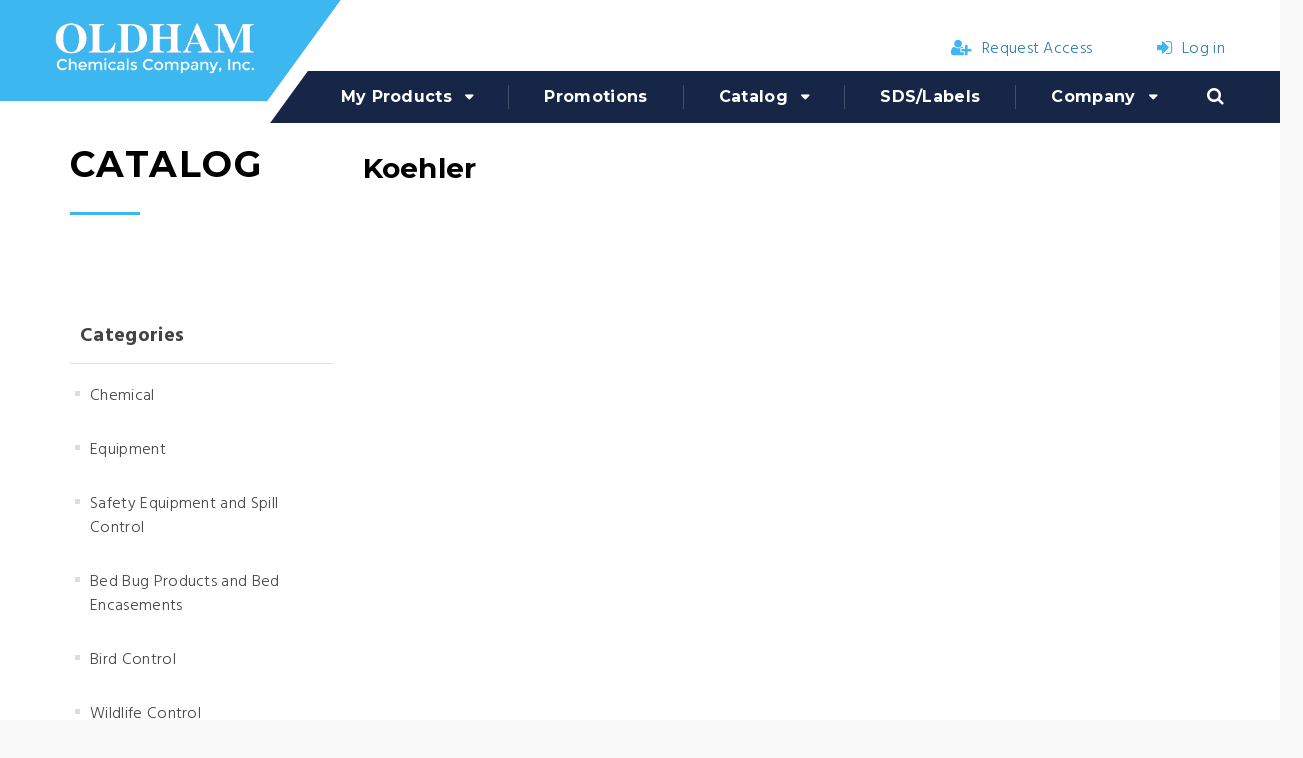

--- FILE ---
content_type: text/html; charset=utf-8
request_url: https://www.oldhamchem.com/koehler
body_size: 7754
content:

<!DOCTYPE html>
<html  class="wide wow-animation smoothscroll scrollTo">
<head>
    <title>Oldham Chemical Company. Koehler</title>
    <meta http-equiv="Content-type" content="text/html;charset=UTF-8" />
    <meta name="description" content="Koehler" />
    <meta name="keywords" content="000033" />
    <meta name="generator" content="nopCommerce" />
    <meta name="format-detection" content="telephone=no">
    <meta name="viewport" content="width=device-width, height=device-height, initial-scale=1.0, maximum-scale=1.0, user-scalable=0">
    <meta http-equiv="X-UA-Compatible" content="IE=Edge">
    
    
    
    
    <link href="/Content/normalize.css" rel="stylesheet" type="text/css" />
<link href="/Content/bootstrap-datepicker.min.css" rel="stylesheet" type="text/css" />
<link href="/Content/jquery-ui-themes/smoothness/jquery-ui-1.10.3.custom.min.css" rel="stylesheet" type="text/css" />
<link href="/Themes/OldhamChem1/Content/css/styles.css" rel="stylesheet" type="text/css" />
<link href="/Themes/OldhamChem1/Content/css/style.css" rel="stylesheet" type="text/css" />

    <script src="/bundles/scripts/fipqh7ls_ivbsijq5cgogi-eevbvf1qzzqoirgvyj8i1?v=ZKoAzF7bOXHLSYDjaC9QxCeiOQl1Q_5FnqvatsyMSOQ1"></script>


    
    
    
    
    
<link rel="shortcut icon" href="https://www.oldhamchem.com/favicon.ico" />
    <!--Powered by nopCommerce - http://www.nopCommerce.com-->
    <!-- BEGIN LivePerson Monitor. 
    <script type="text/javascript"> window.lpTag=window.lpTag||{};if(typeof window.lpTag._tagCount==='undefined'){window.lpTag={site:'24451990'||'',section:lpTag.section||'',autoStart:lpTag.autoStart===false?false:true,ovr:lpTag.ovr||{},_v:'1.6.0',_tagCount:1,protocol:'https:',events:{bind:function(app,ev,fn){lpTag.defer(function(){lpTag.events.bind(app,ev,fn);},0);},trigger:function(app,ev,json){lpTag.defer(function(){lpTag.events.trigger(app,ev,json);},1);}},defer:function(fn,fnType){if(fnType==0){this._defB=this._defB||[];this._defB.push(fn);}else if(fnType==1){this._defT=this._defT||[];this._defT.push(fn);}else{this._defL=this._defL||[];this._defL.push(fn);}},load:function(src,chr,id){var t=this;setTimeout(function(){t._load(src,chr,id);},0);},_load:function(src,chr,id){var url=src;if(!src){url=this.protocol+'//'+((this.ovr&&this.ovr.domain)?this.ovr.domain:'lptag.liveperson.net')+'/tag/tag.js?site='+this.site;}var s=document.createElement('script');s.setAttribute('charset',chr?chr:'UTF-8');if(id){s.setAttribute('id',id);}s.setAttribute('src',url);document.getElementsByTagName('head').item(0).appendChild(s);},init:function(){this._timing=this._timing||{};this._timing.start=(new Date()).getTime();var that=this;if(window.attachEvent){window.attachEvent('onload',function(){that._domReady('domReady');});}else{window.addEventListener('DOMContentLoaded',function(){that._domReady('contReady');},false);window.addEventListener('load',function(){that._domReady('domReady');},false);}if(typeof(window._lptStop)=='undefined'){this.load();}},start:function(){this.autoStart=true;},_domReady:function(n){if(!this.isDom){this.isDom=true;this.events.trigger('LPT','DOM_READY',{t:n});}this._timing[n]=(new Date()).getTime();},vars:lpTag.vars||[],dbs:lpTag.dbs||[],ctn:lpTag.ctn||[],sdes:lpTag.sdes||[],ev:lpTag.ev||[]};lpTag.init();}else{window.lpTag._tagCount+=1;} </script>
    <!-- END LivePerson Monitor. -->
</head>
<body>
        


<div class="ajax-loading-block-window" style="display: none">
</div>
<div id="dialog-notifications-success" title="Notification" style="display:none;">
</div>
<div id="dialog-notifications-error" title="Error" style="display:none;">
</div>
<div id="bar-notification" class="bar-notification">
    <span class="close" title="Close">&nbsp;</span>
</div>




<!--[if lte IE 7]>
    <div style="clear:both;height:59px;text-align:center;position:relative;">
        <a href="http://www.microsoft.com/windows/internet-explorer/default.aspx" target="_blank">
            <img src="/Themes/OldhamChem1/Content/images/ie_warning.jpg" height="42" width="820" alt="You are using an outdated browser. For a faster, safer browsing experience, upgrade for free today." />
        </a>
    </div>
<![endif]-->


<div class="page text-center">
    

<header id="header" class="header page-head header-panel-absolute">
    
    <!-- RD Navbar Transparent-->
    <div class="rd-navbar-wrap">
        <nav data-md-device-layout="rd-navbar-static" data-lg-device-layout="rd-navbar-static" data-stick-up-offset="95" class="rd-navbar rd-navbar-default" data-lg-auto-height="true" data-auto-height="false" data-md-layout="rd-navbar-static" data-lg-layout="rd-navbar-static" data-lg-stick-up="true">
            <div class="rd-navbar-inner">
                <!-- RD Navbar Panel-->
                <div class="rd-navbar-panel">
                    <!--Navbar Brand Mobile-->
                    <div class="rd-navbar-mobile-brand"><a href="/"><img src='/Themes/OldhamChem1/Content/images/logo-mix.png' alt='Oldham Chemical Company' /></a></div>

                    <!-- RD Navbar Toggle-->
                    <button data-rd-navbar-toggle=".rd-navbar, .rd-navbar-nav-wrap" class="rd-navbar-toggle bg-primary text-primary" value="Menu"><span class="bg-primary text-primary"></span></button>
                    <div class="rd-navbar-panel-title veil-md reveal-inline-block">
                        <!--RD Navbar Mobile Search-->
                        <div id="rd-navbar-search-mobile" style="margin-top: 8px;">
                            <form id="MobileSearchForm" action="search" method="GET" class="">
                                <div class="input-group">
                                    <input id="small-searchterms-mobile" type="text" name="q" autocomplete="off" class="form-control input-xxs form-control-gray-lightest" placeholder="Search store" />
                                    
                                    <span class="input-group-btn"><a id="MobileSearchFormSubmit" class="btn btn-xxs btn-primary" href="#" style="height: auto;"><span class="mdi mdi-18px mdi-magnify"></span></a></span>
                                </div>
                            </form>
                        </div>
                        
                    </div>
                    <!-- RD Navbar Right Side Toggle-->
                    <button data-rd-navbar-toggle=".right-side" class="rd-navbar-right-side-toggle veil-md bg-primary text-primary"><span class="bg-primary text-primary"></span></button>
                    <div class="shell">
                        <div class="range range-md-middle range-lg-top">
                            <div class="cell-md-3 left-side">
                                <div class="clearfix text-lg-left text-center">
                                    <!--Navbar Brand-->
                                    <div class="rd-navbar-brand"><a href="/"><img title="" alt="Oldham Chemical Company" src="/Themes/OldhamChem1/Content/images/logo-mix.png"></a></div>
                                </div>
                            </div>
                            <div class="cell-md-9 text-md-right right-side">
                                

<div>
    <ul class="offset-lg-top-15 list-unstyled">
        
                <li class="reveal-md-inline-block"><a href="/register" class="text-middle"><span class="icon icon-xxs fa-user-plus text-middle icon-primary inset-right-10"></span>Request Access</a></li>
            <li class="reveal-md-inline-block"><a href="/login" class="text-middle"><span class="icon icon-xxs fa-sign-in text-middle icon-primary inset-right-10"></span>Log in</a></li>
                                
    </ul>
    </div>

                                
                            </div>
                        </div>
                    </div>
                </div>
                <div class="rd-navbar-menu-wrap">
                    <div class="rd-navbar-nav-wrap">
                        <div class="rd-navbar-mobile-scroll">
                            <div class="rd-navbar-mobile-header-wrap">
                                <!--Navbar Brand Mobile-->
                                <div class="rd-navbar-mobile-brand"></div>
                                
                            </div>
                            <!-- RD Navbar Nav-->
                            

<ul class="rd-navbar-nav">
    


    <li><a href="/MyProducts">My Products</a>
        <ul class="rd-navbar-dropdown">
            <li><a href="/MyProducts">Contract Prices</a></li>
            <li><a href="/Favorites">Favorite Products</a></li>
        </ul>
    </li>
    <li><a href="/Promotions">Promotions</a></li>
    <li><a href="/catalog">Catalog</a>    
        <ul class="rd-navbar-dropdown">
    <li>
        <a href="/chemical">Chemical
        </a>

    </li>
    <li>
        <a href="/equipment">Equipment
        </a>

    </li>
    <li>
        <a href="/safety-equipment-and-spill-control">Safety Equipment and Spill Control
        </a>

    </li>
    <li>
        <a href="/bed-bug-products-and-encasements">Bed Bug Products and Bed Encasements
        </a>

    </li>
    <li>
        <a href="/bird-control-2">Bird Control
        </a>

    </li>
    <li>
        <a href="/wildlife-control-2">Wildlife Control
        </a>

    </li>
    <li>
        <a href="/specialties">Specialties
        </a>

    </li>
    <li>
        <a href="/dehumidifiers">Dehumidifiers
        </a>

    </li>
            <li><a href="/manufacturer/all">Manufacturers</a></li>
        </ul>
    </li>
    <li><a href="/SDSLabels">SDS/Labels</a></li>
    <li><a href="/about-us">Company</a>
        <ul class="rd-navbar-dropdown">
            <li><a href="/about-us">About Us</a></li>
            <li><a href="/locations">Our Locations</a></li>
            <li><a href="/news">News</a></li>
            <li><a href="/return-and-refund-policy">Return/Refund Policy</a></li>
            <li><a href="/contactus">Contact Us</a></li>
        </ul>
    </li>
    
    
</ul>

    
    <script type="text/javascript">
        $(document).ready(function () {
            $('.menu-toggle').click(function () {
                $(this).siblings('.top-menu.mobile').slideToggle('slow');
            });
            $('.top-menu.mobile .sublist-toggle').click(function () {
                $(this).siblings('.sublist').slideToggle('slow');
            });
        });
    </script>
}




                            
                        </div>
                    </div>
                    <!--RD Navbar Search-->
                    <div class="rd-navbar-search">
                        <a data-rd-navbar-toggle=".rd-navbar-search" href="#" class="rd-navbar-search-toggle mdi"><span></span></a>                        
                        
<form action="/search" class="rd-navbar-search-form search-form-icon-right rd-search" id="small-search-box-form" method="get">    <div class="input-group">
        <input id="small-searchterms" type="text" name="q" autocomplete="off" class="rd-navbar-search-form-input form-control form-control-gray-lightest" placeholder="Search store" />
        
        <span class="input-group-btn"><input type="submit" class="btn btn-sm btn-primary" style="height: auto;" value="Search" /></span>
    </div>
        <script type="text/javascript">

            $("#small-search-box-form").submit(function(event) {

                if ($("#small-searchterms").val() == "") {

                    alert('Please enter some search keyword');
                    $("#small-searchterms").focus();
                    event.preventDefault();

                }

            });

        </script>
        
            <script type="text/javascript">

                $(function() {

                    $('#small-searchterms, #small-searchterms-mobile').autocomplete({
                            delay: 500,
                            minLength: 3,
                            source: '/catalog/searchtermautocomplete',
                            appendTo: '.search-box',
                            select: function(event, ui) {
                                $("#small-searchterms, #small-searchterms-mobile").val(ui.item.label);
                                setLocation(ui.item.producturl);
                                return false;
                            }
                        })
                        .data("ui-autocomplete")._renderItem = function(ul, item) {
                            var t = item.label;
                            //html encode
                            t = htmlEncode(t);
                            return $("<li></li>")
                                .data("item.autocomplete", item)
                                .append("<a><span>" + t + "</span></a>")
                                .appendTo(ul);
                        };

                    $("#small-searchterms").focus();

                });

            </script>
        
</form>                        
                    </div>
                </div>
            </div>
        </nav>
    </div>
</header>
<script>
    $(function () {

        $("#MobileSearchFormSubmit").click(function (e) {

            $("#MobileSearchForm").submit();

        });

        $(".rd-navbar-search").click(function (e) {
            // Sets the focus to the search box when the search button is clicked
            // The timeout is necessary to make sure the element is visible before setting the focus.
            setTimeout(function () { $("#small-searchterms").focus() }, 100);
        });


    });
</script>
    <script type="text/javascript">
        AjaxCart.init(false, '.cart-qty', '.header-links .wishlist-qty', '#flyout-cart');
    </script>
    
    
        


                                
    <section class="section-lg-top-20 section-md-top-20 section-sm-top-150 section-xs-top-150 section-bottom-50">
        <div class="shell text-sm-left">
            <div class="container-fluid">
                <div class="row">
                    <div class="col-md-3">
                        <h2>Catalog</h2>
                        <hr class="divider divider-lg bg-primary hr-sm-left-0">
                    </div>
                    <div class="col-md-9" style="font-size: 20px; margin-top: 10px;">
                        <h3>Koehler</h3>
                    </div>                      
                </div>
            </div>
        </div>
    </section>

                                        

<main class="page-content">
    <section class="section-20 section-md-20 section-md-bottom-50">
        <div class="shell text-sm-left">
            <div class="container-fluid">
                <div class="row">
                    <div class="col-md-3">

    <div class="block block-category-navigation">
        <div class="title">
            <strong>Categories</strong>
        </div>
        <div class="listbox">
            <ul class="list">
    <li class="inactive">
        <a href="/chemical">Chemical
        </a>

    </li>
    <li class="inactive">
        <a href="/equipment">Equipment
        </a>

    </li>
    <li class="inactive">
        <a href="/safety-equipment-and-spill-control">Safety Equipment and Spill Control
        </a>

    </li>
    <li class="inactive">
        <a href="/bed-bug-products-and-encasements">Bed Bug Products and Bed Encasements
        </a>

    </li>
    <li class="inactive">
        <a href="/bird-control-2">Bird Control
        </a>

    </li>
    <li class="inactive">
        <a href="/wildlife-control-2">Wildlife Control
        </a>

    </li>
    <li class="inactive">
        <a href="/specialties">Specialties
        </a>

    </li>
    <li class="inactive">
        <a href="/dehumidifiers">Dehumidifiers
        </a>

    </li>
    <li class="inactive">
        <a href="/Other">Other
        </a>

    </li>
            </ul>
        </div>
    </div>
    <div class="block block-manufacturer-navigation">
        <div class="title">
            <strong>Manufacturers</strong>
        </div>
        <div class="listbox">
            <ul class="list">
                    <li class="inactive"><a href="/basf-corporation">BASF Corporation </a>
                    </li>
                    <li class="inactive"><a href="/bayer-crop-science">Bayer Crop Science</a>
                    </li>
                    <li class="inactive"><a href="/bell-laboratories">Bell Laboratories </a>
                    </li>
                    <li class="inactive"><a href="/catchmaster">Catchmaster</a>
                    </li>
                    <li class="inactive"><a href="/control-solutions-inc">Control Solutions, Inc.</a>
                    </li>
                    <li class="inactive"><a href="/fmc-corporation">FMC Corporation</a>
                    </li>
                    <li class="inactive"><a href="/j-t-eaton-and-co-inc">J. T. Eaton &amp; Co. Inc. </a>
                    </li>
                    <li class="inactive"><a href="/liphatech-inc">Liphatech Inc. </a>
                    </li>
                    <li class="inactive"><a href="/rockwell-labs-ltd">Rockwell Labs, Ltd.</a>
                    </li>
                    <li class="inactive"><a href="/syngenta-crop-protection">Syngenta Crop Protection</a>
                    </li>
            </ul>
                <div class="view-all">
                    <a href="/manufacturer/all">View all</a>
                </div>
        </div>
    </div>
                    </div>
                    <div class="col-md-9">


                        
                        


<div class="page manufacturer-page">
    <div class="page-body">
        
        
        
        
        
        
        
        

        
        
    </div>
</div>

                        
                    </div>
                </div>
            </div>            
            <div class="side-2">                
            </div>
            <div class="center-2">
            </div>
        </div>
    </section>
</main>
            

        
        
    </div>
    
<!-- Page Footer-->
<section class="section-skew bg-dark-blue section-skew-wide context-dark section-md-65 section-35" style="padding-top: 35px;">
    <div class="skew-block"></div>
    <div class="shell">
        <div class="range text-md-left range-xs-center">
            <div class="cell-sm-8 cell-md-4">
                <div class="unit unit-md unit-md-horizontal text-md-left">
                    <div class="unit-left"><span class="icon icon-lg icon-circle icon-primary-filled fa-map-marker"></span></div>
                    <div class="unit-body contact-info">
                        <h5>Post Address</h5>
                        <address>
                            <a href="#">3701 New Getwell Road<br />Memphis, TN 38118</a>
                        </address>
                    </div>
                </div>
            </div>
            <div class="cell-sm-8 cell-md-4 offset-top-30 offset-md-top-0">
                <div class="unit unit-md unit-md-horizontal text-md-left">
                    <div class="unit-left"><span class="icon icon-lg icon-circle icon-primary-filled fa-phone"></span></div>
                    <div class="unit-body contact-info">
                        <h5>Phones</h5>
                        <dl>
                            <dt>Phone:</dt>
                            <dd><a href="callto:#">(800) 888-5502</a></dd>
                        </dl>
                        <dl>
                            <dt>Fax:</dt>
                            <dd><a href="callto:#" class="inset-sm-left-20">(901) 794-8864</a></dd>
                        </dl>
                    </div>
                </div>
            </div>
            <div class="cell-sm-8 cell-md-4 offset-top-30 offset-md-top-0">
                <div class="unit unit-md unit-md-horizontal text-md-left">
                    <div class="unit-left"><span class="icon icon-lg icon-circle icon-primary-filled mdi fa-clock-o"></span></div>
                    <div class="unit-body">
                        <h5>Opening Hours</h5>
                        <p>Monday - Friday<br />Memphis: 8:00 AM - 5:00 PM<br />Branches: 8:00 AM - 4:00 PM</p>
                    </div>
                </div>
            </div>
        </div>
    </div>
</section>
<footer class="section-10 page-footer bg-lightest section-skew">
    <div class="skew-block"></div>
    <div class="shell">
        <div class="range range-xs-center range-sm-middle">
            <div class="cell-xs-10 cell-md-3 text-md-left cell-md-push-1">
                <!--Footer brand--><a href="/"><img src='/Themes/OldhamChem1/Content/images/logo-modern-gray.png' alt='' /></a>
            </div>
            <div class="cell-xs-10 cell-md-6 cell-md-push-2 offset-top-20 offset-md-top-0">
                <p class="text-gray">Copyright &copy; 2026 Oldham Chemical Company. All rights reserved. <a href="/terms-of-use" class="text-gray">Terms of Use</a></p>
                
            </div>
            <div class="cell-xs-10 cell-md-3 text-md-right cell-md-push-3 offset-top-20 offset-md-top-0">
                <ul class="list-inline list-inline-dark">
                        <li><a class="icon icon-xxs fa-facebook" href="https://www.facebook.com/OldhamChemical/" target="_blank"></a></li>
                                                                <li><a class="icon icon-xxs fa-rss" href="/news/rss/1"></a></li>
                                                        </ul>
            </div>
        </div>
            <div class="text-center">
                
                Powered by&nbsp;<a href="http://www.nopcommerce.com/">nopCommerce</a>
            </div>
    </div>
</footer>
<script type="text/javascript">
    $(document).ready(function () {
        $('.footer-block .title').click(function () {
            var e = window, a = 'inner';
            if (!('innerWidth' in window)) {
                a = 'client';
                e = document.documentElement || document.body;
            }
            var result = { width: e[a + 'Width'], height: e[a + 'Height'] };
            if (result.width < 769) {
                $(this).siblings('.list').slideToggle('slow');
            }
        });
    });
</script>
<script type="text/javascript">
    $(document).ready(function () {
        $('.block .title').click(function () {
            var e = window, a = 'inner';
            if (!('innerWidth' in window)) {
                a = 'client';
                e = document.documentElement || document.body;
            }
            var result = { width: e[a + 'Width'], height: e[a + 'Height'] };
            if (result.width < 1001) {
                $(this).siblings('.listbox').slideToggle('slow');
            }
        });
    });
</script>





<div class="modal fade" id="ModalProgressBar" tabindex="-1" role="dialog" aria-labelledby="myModalLabel" data-backdrop="static" data-keyboard="false" style="height: 75px;">
    <div class="modal-dialog" role="document">
        <div class="modal-content" style="background-color: transparent; border-width: 0px; box-shadow: none;">
    <div class="modal-body">
        <div class="progress">
            <div class="progress-bar progress-bar-striped progress-bar-info active" role="progressbar" aria-valuenow="45" aria-valuemin="0" aria-valuemax="100" style="width: 100%"></div>
        </div>
            </div>
        </div>
    </div>
</div>

<!-- Google code for Analytics tracking -->
<script type="text/javascript">
var _gaq = _gaq || [];
_gaq.push(['_setAccount', 'UA-89539102-1']);
_gaq.push(['_trackPageview']);

(function() {
    var ga = document.createElement('script'); ga.type = 'text/javascript'; ga.async = true;
    ga.src = ('https:' == document.location.protocol ? 'https://ssl' : 'http://www') + '.google-analytics.com/ga.js';
    var s = document.getElementsByTagName('script')[0]; s.parentNode.insertBefore(ga, s);
})();
</script>


        <link href="https://fonts.googleapis.com/css?family=Hind:400,300,700%7CMontserrat:400,700" rel="stylesheet" type="text/css" />
    
    
    <script src="/Themes/OldhamChem1/Scripts/core.min.js"></script>
    <script src="/Themes/OldhamChem1/Scripts/script.js"></script>
    <script src="/Scripts/bootstrap-datepicker.min.js"></script>
</body>
</html>
